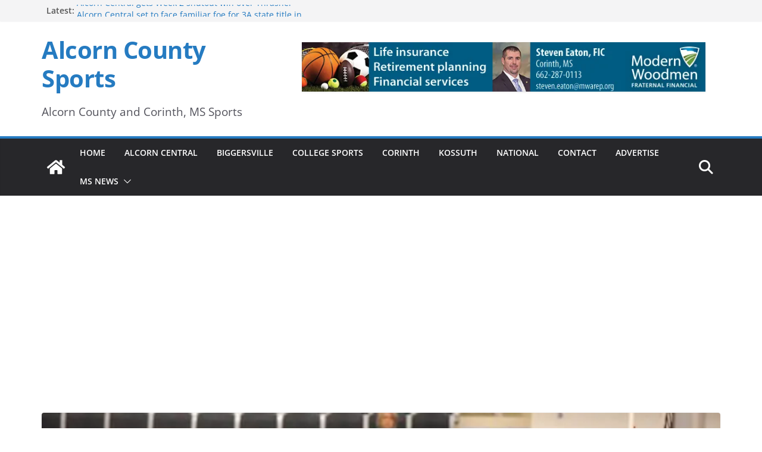

--- FILE ---
content_type: text/html; charset=utf-8
request_url: https://www.google.com/recaptcha/api2/anchor?ar=1&k=6Lf5XCUqAAAAAH4rnShyl0O9a44JTMNk1VZaZ9tt&co=aHR0cHM6Ly9hbGNvcm5zcG9ydHNtcy5jb206NDQz&hl=en&v=PoyoqOPhxBO7pBk68S4YbpHZ&size=normal&anchor-ms=20000&execute-ms=30000&cb=bx0ihjq8ktm1
body_size: 49396
content:
<!DOCTYPE HTML><html dir="ltr" lang="en"><head><meta http-equiv="Content-Type" content="text/html; charset=UTF-8">
<meta http-equiv="X-UA-Compatible" content="IE=edge">
<title>reCAPTCHA</title>
<style type="text/css">
/* cyrillic-ext */
@font-face {
  font-family: 'Roboto';
  font-style: normal;
  font-weight: 400;
  font-stretch: 100%;
  src: url(//fonts.gstatic.com/s/roboto/v48/KFO7CnqEu92Fr1ME7kSn66aGLdTylUAMa3GUBHMdazTgWw.woff2) format('woff2');
  unicode-range: U+0460-052F, U+1C80-1C8A, U+20B4, U+2DE0-2DFF, U+A640-A69F, U+FE2E-FE2F;
}
/* cyrillic */
@font-face {
  font-family: 'Roboto';
  font-style: normal;
  font-weight: 400;
  font-stretch: 100%;
  src: url(//fonts.gstatic.com/s/roboto/v48/KFO7CnqEu92Fr1ME7kSn66aGLdTylUAMa3iUBHMdazTgWw.woff2) format('woff2');
  unicode-range: U+0301, U+0400-045F, U+0490-0491, U+04B0-04B1, U+2116;
}
/* greek-ext */
@font-face {
  font-family: 'Roboto';
  font-style: normal;
  font-weight: 400;
  font-stretch: 100%;
  src: url(//fonts.gstatic.com/s/roboto/v48/KFO7CnqEu92Fr1ME7kSn66aGLdTylUAMa3CUBHMdazTgWw.woff2) format('woff2');
  unicode-range: U+1F00-1FFF;
}
/* greek */
@font-face {
  font-family: 'Roboto';
  font-style: normal;
  font-weight: 400;
  font-stretch: 100%;
  src: url(//fonts.gstatic.com/s/roboto/v48/KFO7CnqEu92Fr1ME7kSn66aGLdTylUAMa3-UBHMdazTgWw.woff2) format('woff2');
  unicode-range: U+0370-0377, U+037A-037F, U+0384-038A, U+038C, U+038E-03A1, U+03A3-03FF;
}
/* math */
@font-face {
  font-family: 'Roboto';
  font-style: normal;
  font-weight: 400;
  font-stretch: 100%;
  src: url(//fonts.gstatic.com/s/roboto/v48/KFO7CnqEu92Fr1ME7kSn66aGLdTylUAMawCUBHMdazTgWw.woff2) format('woff2');
  unicode-range: U+0302-0303, U+0305, U+0307-0308, U+0310, U+0312, U+0315, U+031A, U+0326-0327, U+032C, U+032F-0330, U+0332-0333, U+0338, U+033A, U+0346, U+034D, U+0391-03A1, U+03A3-03A9, U+03B1-03C9, U+03D1, U+03D5-03D6, U+03F0-03F1, U+03F4-03F5, U+2016-2017, U+2034-2038, U+203C, U+2040, U+2043, U+2047, U+2050, U+2057, U+205F, U+2070-2071, U+2074-208E, U+2090-209C, U+20D0-20DC, U+20E1, U+20E5-20EF, U+2100-2112, U+2114-2115, U+2117-2121, U+2123-214F, U+2190, U+2192, U+2194-21AE, U+21B0-21E5, U+21F1-21F2, U+21F4-2211, U+2213-2214, U+2216-22FF, U+2308-230B, U+2310, U+2319, U+231C-2321, U+2336-237A, U+237C, U+2395, U+239B-23B7, U+23D0, U+23DC-23E1, U+2474-2475, U+25AF, U+25B3, U+25B7, U+25BD, U+25C1, U+25CA, U+25CC, U+25FB, U+266D-266F, U+27C0-27FF, U+2900-2AFF, U+2B0E-2B11, U+2B30-2B4C, U+2BFE, U+3030, U+FF5B, U+FF5D, U+1D400-1D7FF, U+1EE00-1EEFF;
}
/* symbols */
@font-face {
  font-family: 'Roboto';
  font-style: normal;
  font-weight: 400;
  font-stretch: 100%;
  src: url(//fonts.gstatic.com/s/roboto/v48/KFO7CnqEu92Fr1ME7kSn66aGLdTylUAMaxKUBHMdazTgWw.woff2) format('woff2');
  unicode-range: U+0001-000C, U+000E-001F, U+007F-009F, U+20DD-20E0, U+20E2-20E4, U+2150-218F, U+2190, U+2192, U+2194-2199, U+21AF, U+21E6-21F0, U+21F3, U+2218-2219, U+2299, U+22C4-22C6, U+2300-243F, U+2440-244A, U+2460-24FF, U+25A0-27BF, U+2800-28FF, U+2921-2922, U+2981, U+29BF, U+29EB, U+2B00-2BFF, U+4DC0-4DFF, U+FFF9-FFFB, U+10140-1018E, U+10190-1019C, U+101A0, U+101D0-101FD, U+102E0-102FB, U+10E60-10E7E, U+1D2C0-1D2D3, U+1D2E0-1D37F, U+1F000-1F0FF, U+1F100-1F1AD, U+1F1E6-1F1FF, U+1F30D-1F30F, U+1F315, U+1F31C, U+1F31E, U+1F320-1F32C, U+1F336, U+1F378, U+1F37D, U+1F382, U+1F393-1F39F, U+1F3A7-1F3A8, U+1F3AC-1F3AF, U+1F3C2, U+1F3C4-1F3C6, U+1F3CA-1F3CE, U+1F3D4-1F3E0, U+1F3ED, U+1F3F1-1F3F3, U+1F3F5-1F3F7, U+1F408, U+1F415, U+1F41F, U+1F426, U+1F43F, U+1F441-1F442, U+1F444, U+1F446-1F449, U+1F44C-1F44E, U+1F453, U+1F46A, U+1F47D, U+1F4A3, U+1F4B0, U+1F4B3, U+1F4B9, U+1F4BB, U+1F4BF, U+1F4C8-1F4CB, U+1F4D6, U+1F4DA, U+1F4DF, U+1F4E3-1F4E6, U+1F4EA-1F4ED, U+1F4F7, U+1F4F9-1F4FB, U+1F4FD-1F4FE, U+1F503, U+1F507-1F50B, U+1F50D, U+1F512-1F513, U+1F53E-1F54A, U+1F54F-1F5FA, U+1F610, U+1F650-1F67F, U+1F687, U+1F68D, U+1F691, U+1F694, U+1F698, U+1F6AD, U+1F6B2, U+1F6B9-1F6BA, U+1F6BC, U+1F6C6-1F6CF, U+1F6D3-1F6D7, U+1F6E0-1F6EA, U+1F6F0-1F6F3, U+1F6F7-1F6FC, U+1F700-1F7FF, U+1F800-1F80B, U+1F810-1F847, U+1F850-1F859, U+1F860-1F887, U+1F890-1F8AD, U+1F8B0-1F8BB, U+1F8C0-1F8C1, U+1F900-1F90B, U+1F93B, U+1F946, U+1F984, U+1F996, U+1F9E9, U+1FA00-1FA6F, U+1FA70-1FA7C, U+1FA80-1FA89, U+1FA8F-1FAC6, U+1FACE-1FADC, U+1FADF-1FAE9, U+1FAF0-1FAF8, U+1FB00-1FBFF;
}
/* vietnamese */
@font-face {
  font-family: 'Roboto';
  font-style: normal;
  font-weight: 400;
  font-stretch: 100%;
  src: url(//fonts.gstatic.com/s/roboto/v48/KFO7CnqEu92Fr1ME7kSn66aGLdTylUAMa3OUBHMdazTgWw.woff2) format('woff2');
  unicode-range: U+0102-0103, U+0110-0111, U+0128-0129, U+0168-0169, U+01A0-01A1, U+01AF-01B0, U+0300-0301, U+0303-0304, U+0308-0309, U+0323, U+0329, U+1EA0-1EF9, U+20AB;
}
/* latin-ext */
@font-face {
  font-family: 'Roboto';
  font-style: normal;
  font-weight: 400;
  font-stretch: 100%;
  src: url(//fonts.gstatic.com/s/roboto/v48/KFO7CnqEu92Fr1ME7kSn66aGLdTylUAMa3KUBHMdazTgWw.woff2) format('woff2');
  unicode-range: U+0100-02BA, U+02BD-02C5, U+02C7-02CC, U+02CE-02D7, U+02DD-02FF, U+0304, U+0308, U+0329, U+1D00-1DBF, U+1E00-1E9F, U+1EF2-1EFF, U+2020, U+20A0-20AB, U+20AD-20C0, U+2113, U+2C60-2C7F, U+A720-A7FF;
}
/* latin */
@font-face {
  font-family: 'Roboto';
  font-style: normal;
  font-weight: 400;
  font-stretch: 100%;
  src: url(//fonts.gstatic.com/s/roboto/v48/KFO7CnqEu92Fr1ME7kSn66aGLdTylUAMa3yUBHMdazQ.woff2) format('woff2');
  unicode-range: U+0000-00FF, U+0131, U+0152-0153, U+02BB-02BC, U+02C6, U+02DA, U+02DC, U+0304, U+0308, U+0329, U+2000-206F, U+20AC, U+2122, U+2191, U+2193, U+2212, U+2215, U+FEFF, U+FFFD;
}
/* cyrillic-ext */
@font-face {
  font-family: 'Roboto';
  font-style: normal;
  font-weight: 500;
  font-stretch: 100%;
  src: url(//fonts.gstatic.com/s/roboto/v48/KFO7CnqEu92Fr1ME7kSn66aGLdTylUAMa3GUBHMdazTgWw.woff2) format('woff2');
  unicode-range: U+0460-052F, U+1C80-1C8A, U+20B4, U+2DE0-2DFF, U+A640-A69F, U+FE2E-FE2F;
}
/* cyrillic */
@font-face {
  font-family: 'Roboto';
  font-style: normal;
  font-weight: 500;
  font-stretch: 100%;
  src: url(//fonts.gstatic.com/s/roboto/v48/KFO7CnqEu92Fr1ME7kSn66aGLdTylUAMa3iUBHMdazTgWw.woff2) format('woff2');
  unicode-range: U+0301, U+0400-045F, U+0490-0491, U+04B0-04B1, U+2116;
}
/* greek-ext */
@font-face {
  font-family: 'Roboto';
  font-style: normal;
  font-weight: 500;
  font-stretch: 100%;
  src: url(//fonts.gstatic.com/s/roboto/v48/KFO7CnqEu92Fr1ME7kSn66aGLdTylUAMa3CUBHMdazTgWw.woff2) format('woff2');
  unicode-range: U+1F00-1FFF;
}
/* greek */
@font-face {
  font-family: 'Roboto';
  font-style: normal;
  font-weight: 500;
  font-stretch: 100%;
  src: url(//fonts.gstatic.com/s/roboto/v48/KFO7CnqEu92Fr1ME7kSn66aGLdTylUAMa3-UBHMdazTgWw.woff2) format('woff2');
  unicode-range: U+0370-0377, U+037A-037F, U+0384-038A, U+038C, U+038E-03A1, U+03A3-03FF;
}
/* math */
@font-face {
  font-family: 'Roboto';
  font-style: normal;
  font-weight: 500;
  font-stretch: 100%;
  src: url(//fonts.gstatic.com/s/roboto/v48/KFO7CnqEu92Fr1ME7kSn66aGLdTylUAMawCUBHMdazTgWw.woff2) format('woff2');
  unicode-range: U+0302-0303, U+0305, U+0307-0308, U+0310, U+0312, U+0315, U+031A, U+0326-0327, U+032C, U+032F-0330, U+0332-0333, U+0338, U+033A, U+0346, U+034D, U+0391-03A1, U+03A3-03A9, U+03B1-03C9, U+03D1, U+03D5-03D6, U+03F0-03F1, U+03F4-03F5, U+2016-2017, U+2034-2038, U+203C, U+2040, U+2043, U+2047, U+2050, U+2057, U+205F, U+2070-2071, U+2074-208E, U+2090-209C, U+20D0-20DC, U+20E1, U+20E5-20EF, U+2100-2112, U+2114-2115, U+2117-2121, U+2123-214F, U+2190, U+2192, U+2194-21AE, U+21B0-21E5, U+21F1-21F2, U+21F4-2211, U+2213-2214, U+2216-22FF, U+2308-230B, U+2310, U+2319, U+231C-2321, U+2336-237A, U+237C, U+2395, U+239B-23B7, U+23D0, U+23DC-23E1, U+2474-2475, U+25AF, U+25B3, U+25B7, U+25BD, U+25C1, U+25CA, U+25CC, U+25FB, U+266D-266F, U+27C0-27FF, U+2900-2AFF, U+2B0E-2B11, U+2B30-2B4C, U+2BFE, U+3030, U+FF5B, U+FF5D, U+1D400-1D7FF, U+1EE00-1EEFF;
}
/* symbols */
@font-face {
  font-family: 'Roboto';
  font-style: normal;
  font-weight: 500;
  font-stretch: 100%;
  src: url(//fonts.gstatic.com/s/roboto/v48/KFO7CnqEu92Fr1ME7kSn66aGLdTylUAMaxKUBHMdazTgWw.woff2) format('woff2');
  unicode-range: U+0001-000C, U+000E-001F, U+007F-009F, U+20DD-20E0, U+20E2-20E4, U+2150-218F, U+2190, U+2192, U+2194-2199, U+21AF, U+21E6-21F0, U+21F3, U+2218-2219, U+2299, U+22C4-22C6, U+2300-243F, U+2440-244A, U+2460-24FF, U+25A0-27BF, U+2800-28FF, U+2921-2922, U+2981, U+29BF, U+29EB, U+2B00-2BFF, U+4DC0-4DFF, U+FFF9-FFFB, U+10140-1018E, U+10190-1019C, U+101A0, U+101D0-101FD, U+102E0-102FB, U+10E60-10E7E, U+1D2C0-1D2D3, U+1D2E0-1D37F, U+1F000-1F0FF, U+1F100-1F1AD, U+1F1E6-1F1FF, U+1F30D-1F30F, U+1F315, U+1F31C, U+1F31E, U+1F320-1F32C, U+1F336, U+1F378, U+1F37D, U+1F382, U+1F393-1F39F, U+1F3A7-1F3A8, U+1F3AC-1F3AF, U+1F3C2, U+1F3C4-1F3C6, U+1F3CA-1F3CE, U+1F3D4-1F3E0, U+1F3ED, U+1F3F1-1F3F3, U+1F3F5-1F3F7, U+1F408, U+1F415, U+1F41F, U+1F426, U+1F43F, U+1F441-1F442, U+1F444, U+1F446-1F449, U+1F44C-1F44E, U+1F453, U+1F46A, U+1F47D, U+1F4A3, U+1F4B0, U+1F4B3, U+1F4B9, U+1F4BB, U+1F4BF, U+1F4C8-1F4CB, U+1F4D6, U+1F4DA, U+1F4DF, U+1F4E3-1F4E6, U+1F4EA-1F4ED, U+1F4F7, U+1F4F9-1F4FB, U+1F4FD-1F4FE, U+1F503, U+1F507-1F50B, U+1F50D, U+1F512-1F513, U+1F53E-1F54A, U+1F54F-1F5FA, U+1F610, U+1F650-1F67F, U+1F687, U+1F68D, U+1F691, U+1F694, U+1F698, U+1F6AD, U+1F6B2, U+1F6B9-1F6BA, U+1F6BC, U+1F6C6-1F6CF, U+1F6D3-1F6D7, U+1F6E0-1F6EA, U+1F6F0-1F6F3, U+1F6F7-1F6FC, U+1F700-1F7FF, U+1F800-1F80B, U+1F810-1F847, U+1F850-1F859, U+1F860-1F887, U+1F890-1F8AD, U+1F8B0-1F8BB, U+1F8C0-1F8C1, U+1F900-1F90B, U+1F93B, U+1F946, U+1F984, U+1F996, U+1F9E9, U+1FA00-1FA6F, U+1FA70-1FA7C, U+1FA80-1FA89, U+1FA8F-1FAC6, U+1FACE-1FADC, U+1FADF-1FAE9, U+1FAF0-1FAF8, U+1FB00-1FBFF;
}
/* vietnamese */
@font-face {
  font-family: 'Roboto';
  font-style: normal;
  font-weight: 500;
  font-stretch: 100%;
  src: url(//fonts.gstatic.com/s/roboto/v48/KFO7CnqEu92Fr1ME7kSn66aGLdTylUAMa3OUBHMdazTgWw.woff2) format('woff2');
  unicode-range: U+0102-0103, U+0110-0111, U+0128-0129, U+0168-0169, U+01A0-01A1, U+01AF-01B0, U+0300-0301, U+0303-0304, U+0308-0309, U+0323, U+0329, U+1EA0-1EF9, U+20AB;
}
/* latin-ext */
@font-face {
  font-family: 'Roboto';
  font-style: normal;
  font-weight: 500;
  font-stretch: 100%;
  src: url(//fonts.gstatic.com/s/roboto/v48/KFO7CnqEu92Fr1ME7kSn66aGLdTylUAMa3KUBHMdazTgWw.woff2) format('woff2');
  unicode-range: U+0100-02BA, U+02BD-02C5, U+02C7-02CC, U+02CE-02D7, U+02DD-02FF, U+0304, U+0308, U+0329, U+1D00-1DBF, U+1E00-1E9F, U+1EF2-1EFF, U+2020, U+20A0-20AB, U+20AD-20C0, U+2113, U+2C60-2C7F, U+A720-A7FF;
}
/* latin */
@font-face {
  font-family: 'Roboto';
  font-style: normal;
  font-weight: 500;
  font-stretch: 100%;
  src: url(//fonts.gstatic.com/s/roboto/v48/KFO7CnqEu92Fr1ME7kSn66aGLdTylUAMa3yUBHMdazQ.woff2) format('woff2');
  unicode-range: U+0000-00FF, U+0131, U+0152-0153, U+02BB-02BC, U+02C6, U+02DA, U+02DC, U+0304, U+0308, U+0329, U+2000-206F, U+20AC, U+2122, U+2191, U+2193, U+2212, U+2215, U+FEFF, U+FFFD;
}
/* cyrillic-ext */
@font-face {
  font-family: 'Roboto';
  font-style: normal;
  font-weight: 900;
  font-stretch: 100%;
  src: url(//fonts.gstatic.com/s/roboto/v48/KFO7CnqEu92Fr1ME7kSn66aGLdTylUAMa3GUBHMdazTgWw.woff2) format('woff2');
  unicode-range: U+0460-052F, U+1C80-1C8A, U+20B4, U+2DE0-2DFF, U+A640-A69F, U+FE2E-FE2F;
}
/* cyrillic */
@font-face {
  font-family: 'Roboto';
  font-style: normal;
  font-weight: 900;
  font-stretch: 100%;
  src: url(//fonts.gstatic.com/s/roboto/v48/KFO7CnqEu92Fr1ME7kSn66aGLdTylUAMa3iUBHMdazTgWw.woff2) format('woff2');
  unicode-range: U+0301, U+0400-045F, U+0490-0491, U+04B0-04B1, U+2116;
}
/* greek-ext */
@font-face {
  font-family: 'Roboto';
  font-style: normal;
  font-weight: 900;
  font-stretch: 100%;
  src: url(//fonts.gstatic.com/s/roboto/v48/KFO7CnqEu92Fr1ME7kSn66aGLdTylUAMa3CUBHMdazTgWw.woff2) format('woff2');
  unicode-range: U+1F00-1FFF;
}
/* greek */
@font-face {
  font-family: 'Roboto';
  font-style: normal;
  font-weight: 900;
  font-stretch: 100%;
  src: url(//fonts.gstatic.com/s/roboto/v48/KFO7CnqEu92Fr1ME7kSn66aGLdTylUAMa3-UBHMdazTgWw.woff2) format('woff2');
  unicode-range: U+0370-0377, U+037A-037F, U+0384-038A, U+038C, U+038E-03A1, U+03A3-03FF;
}
/* math */
@font-face {
  font-family: 'Roboto';
  font-style: normal;
  font-weight: 900;
  font-stretch: 100%;
  src: url(//fonts.gstatic.com/s/roboto/v48/KFO7CnqEu92Fr1ME7kSn66aGLdTylUAMawCUBHMdazTgWw.woff2) format('woff2');
  unicode-range: U+0302-0303, U+0305, U+0307-0308, U+0310, U+0312, U+0315, U+031A, U+0326-0327, U+032C, U+032F-0330, U+0332-0333, U+0338, U+033A, U+0346, U+034D, U+0391-03A1, U+03A3-03A9, U+03B1-03C9, U+03D1, U+03D5-03D6, U+03F0-03F1, U+03F4-03F5, U+2016-2017, U+2034-2038, U+203C, U+2040, U+2043, U+2047, U+2050, U+2057, U+205F, U+2070-2071, U+2074-208E, U+2090-209C, U+20D0-20DC, U+20E1, U+20E5-20EF, U+2100-2112, U+2114-2115, U+2117-2121, U+2123-214F, U+2190, U+2192, U+2194-21AE, U+21B0-21E5, U+21F1-21F2, U+21F4-2211, U+2213-2214, U+2216-22FF, U+2308-230B, U+2310, U+2319, U+231C-2321, U+2336-237A, U+237C, U+2395, U+239B-23B7, U+23D0, U+23DC-23E1, U+2474-2475, U+25AF, U+25B3, U+25B7, U+25BD, U+25C1, U+25CA, U+25CC, U+25FB, U+266D-266F, U+27C0-27FF, U+2900-2AFF, U+2B0E-2B11, U+2B30-2B4C, U+2BFE, U+3030, U+FF5B, U+FF5D, U+1D400-1D7FF, U+1EE00-1EEFF;
}
/* symbols */
@font-face {
  font-family: 'Roboto';
  font-style: normal;
  font-weight: 900;
  font-stretch: 100%;
  src: url(//fonts.gstatic.com/s/roboto/v48/KFO7CnqEu92Fr1ME7kSn66aGLdTylUAMaxKUBHMdazTgWw.woff2) format('woff2');
  unicode-range: U+0001-000C, U+000E-001F, U+007F-009F, U+20DD-20E0, U+20E2-20E4, U+2150-218F, U+2190, U+2192, U+2194-2199, U+21AF, U+21E6-21F0, U+21F3, U+2218-2219, U+2299, U+22C4-22C6, U+2300-243F, U+2440-244A, U+2460-24FF, U+25A0-27BF, U+2800-28FF, U+2921-2922, U+2981, U+29BF, U+29EB, U+2B00-2BFF, U+4DC0-4DFF, U+FFF9-FFFB, U+10140-1018E, U+10190-1019C, U+101A0, U+101D0-101FD, U+102E0-102FB, U+10E60-10E7E, U+1D2C0-1D2D3, U+1D2E0-1D37F, U+1F000-1F0FF, U+1F100-1F1AD, U+1F1E6-1F1FF, U+1F30D-1F30F, U+1F315, U+1F31C, U+1F31E, U+1F320-1F32C, U+1F336, U+1F378, U+1F37D, U+1F382, U+1F393-1F39F, U+1F3A7-1F3A8, U+1F3AC-1F3AF, U+1F3C2, U+1F3C4-1F3C6, U+1F3CA-1F3CE, U+1F3D4-1F3E0, U+1F3ED, U+1F3F1-1F3F3, U+1F3F5-1F3F7, U+1F408, U+1F415, U+1F41F, U+1F426, U+1F43F, U+1F441-1F442, U+1F444, U+1F446-1F449, U+1F44C-1F44E, U+1F453, U+1F46A, U+1F47D, U+1F4A3, U+1F4B0, U+1F4B3, U+1F4B9, U+1F4BB, U+1F4BF, U+1F4C8-1F4CB, U+1F4D6, U+1F4DA, U+1F4DF, U+1F4E3-1F4E6, U+1F4EA-1F4ED, U+1F4F7, U+1F4F9-1F4FB, U+1F4FD-1F4FE, U+1F503, U+1F507-1F50B, U+1F50D, U+1F512-1F513, U+1F53E-1F54A, U+1F54F-1F5FA, U+1F610, U+1F650-1F67F, U+1F687, U+1F68D, U+1F691, U+1F694, U+1F698, U+1F6AD, U+1F6B2, U+1F6B9-1F6BA, U+1F6BC, U+1F6C6-1F6CF, U+1F6D3-1F6D7, U+1F6E0-1F6EA, U+1F6F0-1F6F3, U+1F6F7-1F6FC, U+1F700-1F7FF, U+1F800-1F80B, U+1F810-1F847, U+1F850-1F859, U+1F860-1F887, U+1F890-1F8AD, U+1F8B0-1F8BB, U+1F8C0-1F8C1, U+1F900-1F90B, U+1F93B, U+1F946, U+1F984, U+1F996, U+1F9E9, U+1FA00-1FA6F, U+1FA70-1FA7C, U+1FA80-1FA89, U+1FA8F-1FAC6, U+1FACE-1FADC, U+1FADF-1FAE9, U+1FAF0-1FAF8, U+1FB00-1FBFF;
}
/* vietnamese */
@font-face {
  font-family: 'Roboto';
  font-style: normal;
  font-weight: 900;
  font-stretch: 100%;
  src: url(//fonts.gstatic.com/s/roboto/v48/KFO7CnqEu92Fr1ME7kSn66aGLdTylUAMa3OUBHMdazTgWw.woff2) format('woff2');
  unicode-range: U+0102-0103, U+0110-0111, U+0128-0129, U+0168-0169, U+01A0-01A1, U+01AF-01B0, U+0300-0301, U+0303-0304, U+0308-0309, U+0323, U+0329, U+1EA0-1EF9, U+20AB;
}
/* latin-ext */
@font-face {
  font-family: 'Roboto';
  font-style: normal;
  font-weight: 900;
  font-stretch: 100%;
  src: url(//fonts.gstatic.com/s/roboto/v48/KFO7CnqEu92Fr1ME7kSn66aGLdTylUAMa3KUBHMdazTgWw.woff2) format('woff2');
  unicode-range: U+0100-02BA, U+02BD-02C5, U+02C7-02CC, U+02CE-02D7, U+02DD-02FF, U+0304, U+0308, U+0329, U+1D00-1DBF, U+1E00-1E9F, U+1EF2-1EFF, U+2020, U+20A0-20AB, U+20AD-20C0, U+2113, U+2C60-2C7F, U+A720-A7FF;
}
/* latin */
@font-face {
  font-family: 'Roboto';
  font-style: normal;
  font-weight: 900;
  font-stretch: 100%;
  src: url(//fonts.gstatic.com/s/roboto/v48/KFO7CnqEu92Fr1ME7kSn66aGLdTylUAMa3yUBHMdazQ.woff2) format('woff2');
  unicode-range: U+0000-00FF, U+0131, U+0152-0153, U+02BB-02BC, U+02C6, U+02DA, U+02DC, U+0304, U+0308, U+0329, U+2000-206F, U+20AC, U+2122, U+2191, U+2193, U+2212, U+2215, U+FEFF, U+FFFD;
}

</style>
<link rel="stylesheet" type="text/css" href="https://www.gstatic.com/recaptcha/releases/PoyoqOPhxBO7pBk68S4YbpHZ/styles__ltr.css">
<script nonce="y9Re_x30MQJzRWYgjOdA2g" type="text/javascript">window['__recaptcha_api'] = 'https://www.google.com/recaptcha/api2/';</script>
<script type="text/javascript" src="https://www.gstatic.com/recaptcha/releases/PoyoqOPhxBO7pBk68S4YbpHZ/recaptcha__en.js" nonce="y9Re_x30MQJzRWYgjOdA2g">
      
    </script></head>
<body><div id="rc-anchor-alert" class="rc-anchor-alert"></div>
<input type="hidden" id="recaptcha-token" value="[base64]">
<script type="text/javascript" nonce="y9Re_x30MQJzRWYgjOdA2g">
      recaptcha.anchor.Main.init("[\x22ainput\x22,[\x22bgdata\x22,\x22\x22,\[base64]/[base64]/[base64]/[base64]/cjw8ejpyPj4+eil9Y2F0Y2gobCl7dGhyb3cgbDt9fSxIPWZ1bmN0aW9uKHcsdCx6KXtpZih3PT0xOTR8fHc9PTIwOCl0LnZbd10/dC52W3ddLmNvbmNhdCh6KTp0LnZbd109b2Yoeix0KTtlbHNle2lmKHQuYkImJnchPTMxNylyZXR1cm47dz09NjZ8fHc9PTEyMnx8dz09NDcwfHx3PT00NHx8dz09NDE2fHx3PT0zOTd8fHc9PTQyMXx8dz09Njh8fHc9PTcwfHx3PT0xODQ/[base64]/[base64]/[base64]/bmV3IGRbVl0oSlswXSk6cD09Mj9uZXcgZFtWXShKWzBdLEpbMV0pOnA9PTM/bmV3IGRbVl0oSlswXSxKWzFdLEpbMl0pOnA9PTQ/[base64]/[base64]/[base64]/[base64]\x22,\[base64]\\u003d\x22,\x22RWdxw7vCjWYpw4LCj0bDkcKQwp0/HMKEwp1sX8OiDD3Dsz1zwrFQw7UewoXCkjrDqMKzOFvDtB7DmQ7DvhPCnE5hwqwlUVvCoXzCqGslNsKCw4vDnMKfAw/DjlRww7HDrcO5wqN8GWzDuMKPbsKQLMOJwpd7EBjCncKzYC/DjsK1C2ZBUsO9w5bClAvCm8Kuw6nChCnCgjAew5nDpcKUUsKUw7fCtMK+w7nCtG/DkwInL8OCGVzCpH7DmWIHGMKXEwsdw7tpPitbAcOLwpXCtcK3f8Kqw5vDh3AEwqQZwojClhnDl8O+wppiwrTDtQzDgybDvFl8ccOgP0rCnA7Djz/CjMOkw7ghw57Cj8OWOh/DviVMw5xoS8KVIGLDuz0ZRXTDm8Kid0xQwp1Cw4tzwqIfwpVkT8KoFMOMw7MNwpQqK8KVbMOVwpE/w6HDt29lwpxdwrfDicKkw7DCoBF7w4DCmMOzPcKSw4PCp8OJw6YYSik9McO/UsOvEScTwoQlN8O0wqHDuxEqCTLCmcK4wqBcNMKkclfDu8KKHGBkwqx7w7zDpFTChndeFhrCsMKKNcKKwqU8dARGIR4uRcKqw7lbMMObLcKJYAZaw77Ds8K/wrYIOV7Crh/[base64]/[base64]/DrcOhQh/CqU/Di8Opw5PCgmbCocKfwpJFwqVlwpshwot0ScOBU0XCiMOta2xXNMK1w5Zif1MCw6swwqLDjX9de8O2wrw7w5dJN8ORVcK1wpPDgsK0WVXCpyzCkHTDhcOoE8KAwoETHQ7CshTCk8OFwobCpsKpw5zCrn7CjcOmwp3Dg8OywpLCq8OoOcKjYEAVJiPCpcOQw7/DrRJpYAxSPsOoPRQDwrHDhzLDosOcwpjDp8Odw4bDvhPDrjsQw7XChyLDl0srw7rCjMKKXMKXw4LDmcOWw7sOwoVCw4HCi0krw6NCw4d0e8KRwrLDksOyKMK+wqHCtwnCscKEwoXCmMK/fHTCs8ONw70aw4ZIw44Nw4YTw4PDhUnCl8K0w5LDn8Ktw6LDtcOdw6VjwqfDlC3Dp3AGwp3Dkz/CnMOGOztfWirDvkPCqlQcGXlmw6jChsKDwofDnsKZIMO+EiQkw5RDw4JAw47DtsOfw7Z7LMOQUn06M8OQw4IWw5QKSD1aw4kGWMOxw5Ytwq/CuMO1w4cdwqrDqsOLQMOKBMKYS8Kaw6PDi8OLwroXSjovXmA7T8K/w67DtcKSwrrCkMOvwopOwpIvG0cvVgTCtAl3w7kcH8K8wr3DmQDDj8K2dTPCqsOwwpLCucKEAcOhwrvDk8OTw5jClHXCo14bwrrClsOzwpUZw6krw7TCk8OiwqcMZcKQBMOAWcKSw6DDj0YuWmsQw6/ChxsXwp/[base64]/ChcOaw6jChcOLSBzDgwDCoQhjwq0pw4JkDVMTwpjDk8K1EEcnV8OPw5JdDiYewpRdNSbCtVRLRcOdwq5rwrRtEcOUQMOiezULw7rCpVd/OwEnUsOQw6cAb8Kww5bCv295wqLCjcOqw4hNw5F6worCisKmwp3CrcOHEjLDlsKUwox0w6NZwq1fwqwsfsK0VsOsw5BLw5wcOCDCtmHCr8KSEsO/cAonwrYOecKsUQDClAsDX8OHFsKrU8KEO8O3w5nDlsKbw6nCisK9JcOTdcOTw47CqUI6w6zDnC/DosKITk/DnF86KcOieMOewovCjQ4NYcKOdcObwoFUc8O+Ui0bXifCrDcKwpzDpcO4w7Q/[base64]/w4rChy8DXMKMWMKTw7dHWcKSwp/DrcOhE8ONaMKhwojCrXcDw7F6w4LDtcKqAMOUO2PCqsOwwpdiw5PDlMOSw47DkkA2w4vDtsOFw4oEwojClnx7wqZILcO1wrTDg8OKMTTDq8OOwqZCfcOdUMORwrnDn0TDqigUwo/DuEVWw5hRLsKuwro0G8KUaMOtPmVFw6xTY8OreMK4M8KmXcKXVMKcTDVhwrUdwqLDksOOwoPCk8OiLsOgd8KOZcK0wpjDoywcHcOPPMKqKMKEwqcww43DhkjCrhZawrBSYV3DknBodmzDqcKaw7APwqQaLMOOT8KRw6HChcK/Cx3Cu8OdesOVXgEnJsOiQRlWL8Odw7kJw7bDpBrDtQzDlzlBC2kQW8KHwrjDvcKaSXnDgsKAFMO1N8OTwo7DtxcvbwB4wrPCn8OEwpVCw5zCiBDCijDDnVM6wp/CtW3DuxjCn2EmwpAVOVVwwqzDohvCsMOxw6TClAXDpMOqMsOAMsK6w70CXEcjwrxywpIeRw/CvlXCiFHClB/CtSzCvMKfJMOGw5kGwqHDkFzDpcKjwq83wqHDrMORKF5oC8OLF8KkwpsfwowJw4Q0EWPDkQHDusOnciLDuMOSTUV0w7tFLMKdwr4uw6hJUWY2wpvDvT7DvxHDvcO6WMO9OWbDvBFcRcKMw4jDoMOuwr/DnDRyegfDpGrDjMOtw5HDiyPCojPClsKEGDjDtFzCiV/DkyfDr0HDosObwpQzQMKEV07CnnAqAhzCo8Ksw6MFwpALT8OxwqlewrbCs8OWw6IywrPDlsKsw57Cr2rDsw8rwrzDpiXCsB0yD0dSUX4Dw41GaMOSwoRdw55DwrXDqTLDiX98AjVFw7TCjMOJKQomwoTDosKyw4zCucOcfzLCsMKbQmbCiA/DtmTDmcOLw7PDqg13woE+VwhJGcKdAmjDjFsVZmrDg8Kawo7DvcKkd2PDosKEw5E3fcOGw4jCv8K+wrrDtcK3bcKhwoxUw4ZJwojCk8Kowr3Cu8KQwqzDjcORwobCnEBQEB3ClcOlScKnPlVHwqZ8wrPCsMKJw5/CjRTCtsKbwqvDtS5gAH0HCHjCn0HCncKFwpxfw5c6FcKPw5bCn8Oww65/w5lxw4VHwrVqw7I7EsOEXMO4PsKPYsOBw6lxSMKVWMO3woTCknHCrMOQJUjCg8OWw7hMwoNYf0cMUjbDtn5MwoDCl8OhelgnwpbCpC/DvAQudMKVcWpZQWIyG8KpdUlDIsOxasOaClLDkcKOSzvCicOqwrFyek/Do8KHwrbDkRLCt2PDuVYOw7jCpMKsJ8OEW8KRdE3DtcOxVsOHwrvCrxPCpjBPwoHCscKXw43ChGzDnFjDvcOfDMKEBE1BLsOPw4rDm8K8wqo9w5zDvcOaR8OHw65Cwqk0WnjDg8KLw6wfXnBdwoBmakTCmyfDuVrCllMJw7ETdMKSwr/DnjJMwq1IDHvDswrCgMKgAW1Fw7tJbMKHwp9wfMKww5cMNXjCk2nCvz5TwrXDvMKmw5ITw4p9NB3CqMOdw4fCryg1wo/CsnvDkcOzA0hcw4dGFcOOw7ZoK8ONbsKYbsKhwq3Cm8O9wrANG8KRw7QkESbClCQuPXTDsSRmZcKPBcOnOCs9w41Xwo3CsMOERMO3wo3CjcOKXcOcL8OdXcO/[base64]/[base64]/[base64]/SkfCkEvCkcOeVcODeSPDlwAid8KaRMKiw6rClElte8OswpzClsKkw7fCjihXw7plMsOYw4hFNmnDpgpUGGtnw58Nwos+VsOXNSFHbcK0LXfDj00Yd8OZw7ozwqbCssOHWMKNw6/Dh8KPwpEQMw7ClsOGwoDCpTjCvFhCwq8dw7Bww5TCl27DrsODFsKsw4o9KsK2L8KKwollX8Oyw69aw6zDsMKHw6jDtQDCqkV8VsOdw6c0DzvCvsKyAMKccMODaTE/PnTCtMOhTyMsYMOPacOAw5lSCn3Dr30ACiB5wopew6BifcKSV8Ozw57CsA/Ch2Z3cjDDhB/DrMO8LcO3ZVgzw6s6cx3DgVMkwqUBw7rCrcKcJUjCsm/[base64]/ChzcmwqgKPRDCsjI5w6UmHTzDmMKPwqrDjcK+wrzChQVSw7nDosOWGsOKw7lmw4YJCsK8w5BKGsKnwrTDpljCmMKpw5DCnTwNPsKNwqR4PivDvMKQAl/Cm8O7NXNKXALDoHjCqVFCw4AgccKvXcOrw6DCi8OoLw/DvcOKwqfDicOhw5FKw58GMMK7wpDDg8OAw6fDllfCocKAJBtVFXPDn8K9wqciBRgzwqnDo3UsR8K3w54pQMKkchPCvjbCgX3DklRIMDHDucOIwrlNIsKhETPCpcKMSXJLwovDt8KHwqHCnnrDi3Jyw6QZcMKhEMOOUjU+w57CrB/DqMOZLSbDjl1Rw6/DksK/wokUCsOdc3zCh8OvGl7CsGU3QcK/IsOAworDp8OCPcKwEsKUUCdewrHDicKfwoHDhMOdEj7DvcKlw5lUAMOIw77DoMK8wodmLhPDkcKcU0piX1DChcOSw4vCrcKyRxYNd8OLRMKVwpwBwqBBf2bDpsOAwrsTw4zCjmfDr2jDksKOU8OuXBw4JcOvwoB9w6/DvzHDlcOJYcOTQiTDl8KiY8Kfwo4nXGwXDV80GMONelnCt8OIasOUw7vDtcOzN8O7w7Z8wpDCg8KJw5MiwowoOMO9ByJgw6dZQ8OpwrcTwoINw6jCm8KCwpDCsDPCmsKlF8KfMXlZK0NzYcOUScO6w41Cw4/DvcKRwo/Cu8KKwonCgHtKRBY8AQljeBt7w6fCjsKeU8OQWyHDpEjDicObwqnDmxjDuMKpwoFcJiDDrTdBwo9EIsOaw6kow6tlKXLDh8KGUcOPwqcQPz1EwpXCsMOZJlPChMO+w4/Cnl7DnMKHWyJTwqoVwpsYRsKXwrVTawLCpjpewqokAcOLJkTCkxLDty7Ck1xsOsKcDsOVf8OlLMOwa8O/w61QLGVTZg/CtcOGdWrDksK1w7HDhT7CssOOw4p4eiPDrVPCuFJlw5EkZsOWesO0wrhXTnwFQMOuwph/LsKSeBvDjQ3DvAQOIxoSS8K8wq8vQcKfwrsXwrtKw7vCrVhowo5MeB7DjMOvQ8OmAh3Djx5LGxXDjGPCmcOAVsOUMxoRSnvDs8OAwo7DqnzCljkuwrzCvi/Cj8Kgw43DtcObDsOTw4bDrsK9TyosI8KRw4TDuk9cw7HDrF/Di8KFN1LDjXhSB20GwpjCs1XCs8OkwofDhFkswr8/w60qwoseLBzDlhHCncOPw7LDj8KTHcKUXjY7ZhjCncOOFzHDmwgvw57CsS1pwokoE3xIdiwDwqbClcOSfQglwpLCh1hFw5AJwpXCgcOaXxLDoMOtwr/Cp33CjhBTw7XDj8OBKMKQw4rDjsO6w5sBwoRIM8KaVsKQEMKWwp3Cl8KvwqLDtETDuG3DqsOTa8Onw5LCisKqQ8O7wrklQCXChhbDgzdEwrbCuRlFwpTDqcOsB8OTYMOvDybDkjbCpsOgEcOmwqJxw5DCmcKKwovDr0gAGsOPUV/[base64]/[base64]/[base64]/wo0SIsK5wpdzwp7CoG3DocKLS0TCjisQb8OrFF/DogQ5GUVnfMKzwrHCpsOCw514CVPCt8KAdhJTw5g1FUvDoXDCvcKfWMOlf8OvRMK6w4rClRHDrErCn8KAw7lpw4dhJsKXwrfCrEXDqBnDuhHDi2/DiW7CvEjDgQUFXVvCowgabQhzO8KtaBvDmcOVw73DgMKwwoZGw7Qaw7bCqWXCm3hrRsKiFDMoVC/ChsKgCzDDhMO9woXDvhZ3Cl3CjMKRwp1WV8KrwpwewoEAD8OASD4tEcOpw5VjHFt6wr9vdsKpwqp3wq8kCsKvYATDkMKaw64xw7zDjcOoTMKhw7cVd8KSEFLDpn7CiWXCuXNbw7cuBydTOh/Dv0YKG8Oxw5prw5jCp8O6wpvCg09fB8KKXcO9e2J7WsOLw4Brw7HCoQQNwrgrw5AYwpDCnQ4KFxkuQMKUwo/DlyfCo8KEwpzCgTPChSXDnF8cwrXCl2FAwr7DjWcAb8O9RBAuMMOoRMKOBAHDjcK8OMOzwr/CiMKyOCBNwo1wT0x3wrx1w5fCiMOAw7vDqDLCscK8w4cLfsOAZhjChMOzdyRMwp7ClgLClMKOL8KYB1RyPWbDs8OJw5jChEnCuiXDnMOdwrgcC8Onwr/CuGbCqigPwoJMD8K4w6LDp8Kpw5HCucOMbArDi8OyMBbChToCN8KKw6lxDkFpITogw5lLw7w7YX86wrbDvcO3dXvDrwQBRcOhMF3CpMKNIMOdwooHHmbCs8K7JVbCt8KKCl9ER8KCScKaHsKXwo/ChsOQw5RwTsOJD8ORw58+O1HDpsKRf0HCs2JuwqAsw4BbEHTCrWhQwroKYjzCnQTCi8KewrICw7cgHsK/[base64]/DvhTDu8KjwpbCnRjCgWAGV2ROw5LCtzPCqQBwDsOtZ8Otw4FuMsOtw6rCqMKoGMOqFE5yGRoHbMKmZMKIw6tVD0LCv8Oaw7guFQhVw4QgdzPCiCnDtS0iwo/DusKBEjXCpwsDfcOfFsO/w53DvAsYw51rw6/CigdILsOjwpPCo8KFwpPCpMKVwpB8IMKTwq4Aw6/DowVkRW09E8OIwrnDkMOSwonCssKQM1cickh9JMK2wrlrwrF/wojDvsObw5jCiFNYw6R0wr7DpMOIw4jCqMKxAwp7wq4pE14QwrfDr1xLwr1Vw4XDscK9wr5VH3owZMOKw75/w4kwEm4IQsOFwq01aWpjbSzChkTDtSo9w5XCrHrDrcODJ0ZSP8KtwpvDmXzCoD4AGkXDgMOMwpIwwpcIIMO8w7nCiMKawrLDicOtwp7ChMKfC8OxwpLCmSPCr8ONwpNQZMOsC2V3wq7CtsO8w4rCiRLDjj5Iw4HCogw5w7x1wrnCrcOsbVLDg8O/w5YJwqrCmTdeVTHCmnLDvMKUw7XCo8KiFcK6w6d1CcODw7XCvMOXRQzDq2rCs2lfwojDg1HCisO+JWpJI3zDl8KARcK8Y1rCly/[base64]/w6nDkxEGFXMaCsOMa8Kxw4rDqMOhwrEmw73DqjPDoMKywrUtw4xxw7MLZlbDrFwGwpjCt3PDq8KyUMKkwqkSwrnChsKHTcOUY8KiwoFNPmXCuR5ue8KSDcO7PMKIw6sFLmbDgMOAZ8K3woTDssOhwpFwFjF4wprDiMKZeMOHwrMDX1/[base64]/[base64]/[base64]/[base64]/CoHQ1C8KWQsKVc8Kqw4o1wq4DwqHCnMOew6PCoBcvRU7CkcKtw6MKwr8uBAnDnAbDs8O5DgfDgcK/wqLDvcKjw7jCtkkWdkI1w7Bzw6/DvcKYwo0JNsOAwqvDgAQpwrbClFjDhhbDncK5w49xwrYpPXl4wrVLI8KfwoM1WHvCrknCg2pgw693wrZ6CQ7CpUPCvsKXw487CMO4wozCksOfXR4fw79cZjEsw7YvYsKEw614woU7wp8oU8KfJcKtwrpnUz1NVHzCrzJ2BULDnsKlJ8OpEsOyD8KQJW8Hw4MGcH/Dg3XCicOwwoDDkMOOwpN6OEnDksORMhLDvw1IH2ZPZcKlGsKTI8OswpDCtmXDqMOFw7DDlHgxLztKw4rDucK/KMOXQsOgw5wDwrzDksKDRMKTw6IFwpXDjUkEBH5Vw73Dh2o1OcO1w6oiwp7DosOONyhQfcOzCRXCnxnCr8OXF8OaIz/[base64]/ClMKUw40DOhIwIyjDjMKcw4DCgBYcwq9rw5AgWAnCkcOvw5rCpcKBwoFEa8KNworDnyjDssKtCG1QwqTDujEPCcOPwrU2wqAzCsK2bVsXZnQ5woV4wr/CkVsTw5zCocOFCG7DvcKiw4fDnMOSwpvCmcKbwotpwqFzw5LDilVvwoDDq1Mlw7zDu8K8woxdw53CgzAuwrPDkU/ClsKPw4opw7gCf8ObIDR8wrLDqxDCiFnDmnPDmFrCjsKvLnlYwokiw6XCoQTCiMOcwooXwo5BfcOnwp7DqMKFw7TChAJ0w5jDmcOzKV0ow5zCvHtZMWcsw73Cr2NIFnDCiXvCuTLChsOKwpHDp1HCtHPDvMKSCVdwwp/CpsKhwo/DkcKMAsKPwpNqFh3DimIywqDDiXkWecKpF8KDagvCmcOFBsO6D8KWwpBkwovCuX3ClcOQdcKETsK4wpEgAcO1w7ZkwpnDncKabGwhesKnw6p+eMKJbX/DgcOXwrhXRcOzw4PChDrDszdhwogQwpgkfcKabMKiAyfDowRsW8KqwrLDgcK/w7DCp8Knw6jDiSzDqEjDkMK4wqnCtcKfw63DmwrDtMKEM8KvT3/Ch8OSw7TCr8Ocw73DmsKFwqsjN8OPwoRldVUNw7EMw78YIcKOw5bDvFnDtsOmw5DCu8OOSlRQwqpAwp3ClMK+wosLO8KGR0DDg8OxwpDCgMOhwqrDlDrDo1bDp8OWwpfDrsKSwrYmwqkaHMOKwpkOw5FubsOxwoU9XsK/w75BVcK+wqpZw6dxw7/[base64]/L8OnSsK/PzQFGRHCvWnCpMKBW8OkFMObB1bCp8K9PsKAaEXDiADCp8OLdMOJwoDDl2QvSBprwrnDtMKkw4rDi8KWw5bCmcOmciVxw4HDq37DjMOcw64lUWDCjcOJVT1Jwp3DkMKAw4wPw5HCrwMrw7wqwoN5bA3DtEJfw4HDisOKVMK/w4YbZwZyGEbCrcKFSgrCp8OxNn5lwpbClTpWwpLDjMOkfcO1w7nDtsOseF91IMOXwpRofcKQTQQUMcOnwqLDkcOHw4DChcKdHsONwrcTGcKawrHCmgfDpcOnQF/[base64]/DjMKCTsKgw5pYUsOCw4rCmDYQO8KPw6AHw44HwpHDncKgwqJuE8KSdMKCw5zDpzXClzTDpnpDGCMMQC/CuMKsNMKpHT9haX7DinYnUxs0w4sCUBPDhREWGibCqQJ1woctwql+P8O7esOpwpDDhcORYsK5w6ETCTEHZ8KnwpHDiMOAwp51w5cNw5rDjsKDZcOow4debcKew78Yw5HChMKBw5sZMsOCDsOLecOnw75Yw7Rpw6IBw4/[base64]/[base64]/CtMKhT1YucMOhwrwsw4s/w5RIJxdPYzciJ8K2RsOxwrfDjMKjwpnCmnXDm8OmRsK+K8OvQsK0w4zDnMOPw6TCoxjDihM1PQxdWHPCh8OMY8OuccKUIMK9wqUEDFpZSjTCjQfCg3BSwoXDoEdhYcOSwqTDrsKowrpBw4hywqLDjcOEwqHCkcOVKMOOw6LDjMOOw60DaDXDjcKuw7/[base64]/DjAVCw68gwrVRwqloCXoMwrROw6k4Sy5QVVjDhE/DhcONRj5qwrocXQfCpC0zW8KiR8OFw7rCvCrCvcKzwrfDnsOYfcOgZmXCvjZtw53DhFTDtcO8w7kVw4/[base64]/[base64]/CmMO4w6MrPENVKMKGw6DDhzTDizFrVgTDs8Klw4/CisOLYMKIw6nClSE2w55cJycuJ3HDuMOmaMKbw6daw7bDlgbDnnjCtHBXeMKfGXcncQR/[base64]/DjAPDgEHCm8KpP8OdLyHDhsObGcKjw7VnQh7ChwbCui/CqggVwpPCsixBwpDCp8KYwopVwqRqcGvDr8KUwp09HHAgL8KnwqjDmsKbJ8OPBMKswp8/FsOsw7bDqcKQIDFbw6rCggVjfQl+w4/Ck8OpGsO0MzXClVNAwqxnPWXCicOXw71rXxBtBMOuwpQ5XsKpGsKDwoVgw6QGQCHCh3xgwq7Ck8KuGWYpw5gTwo88F8Kdw4PCnyrDkMOuR8K/wqfCjRdtKEPDp8OrwrjChT7DkS0Ww7xPNivDmsKcw4wGRcKtHMKpJwR+wpbDtnIrw45mZU/[base64]/DucKuAMKXwoTChyJ/[base64]/[base64]/CtsK2F3DDiU/CuAHDqCvDt8Oxw7hKwrfCumnCknsGw6kjw7ZudsOaJ8OKwq1rwrYgw6zCs3nDsjIMw6HDvA/CrH7DqigcwpjDucKVw4Z5cF7DmhDCo8Kdw5h5w5PCosK2wqjCvVXCqcOQwpPDhMOUw5hLIh/CrWnDhgAFEF3Dqlklw5MZw4DCimTDi3LCvcKswq7CpiMowqfCicK+wognHsOywrIQAE/DnFoBQMKUw6kEw77CqsKkwpnDhcOoAAbDgMK/wr/ChijDvcKsFsKhw67CrMKswqXCtSg7M8KRRFJOwr0CwrBew5Fiw5JDwqjDvFAPVsOzwrBQwoVvdFhQwqLDgCvDi8KZwpzCgSLDr8ODw63DncOsbUsQHVJib1IBAMKEw4jDsMKZwq9IDnVTAcOKwogMUn/DmEh8Qk7Dng1zLUUowpjDocKrFh5Qw7B0w7lDwrnClHHDq8O4M1TDvcOswrxPwqMdwqcJwrrCkABnMMKCe8Kiw6BZwpEZP8OACwg6InfCugnDs8KSwp/Di3l9w7rDsmTDkcK0GFHCocOWAcOVw7cxLWvCplwPbEXDlMK2ZsKXwqI8wpZOAyp5wpXCk8KrB8KPwqZ7wo3Ct8KqQsOIbg4UwrIsTsKBwoTChzDCjMK/MsOIQiPDnH5+NsOCwoMrw5XDosOpBn9DLX9lwrpJwrU0MsK4w4EGwpDDs0FcwqXCoV9iwrzCuQxbasOww7bDjsKlw7rDhT9PJ2fChsKCcjpMWsKXBj7Cny7CjsK/bVjCsnMZP0TDkQLCuMOjwq/DtcOzJknCqgYcw5PDiDUjw7HCjsO+wp06wqnDrgoLUS7Dk8Klw7BPVMKcwo7DhGXCusO+QE/DskB/wobDscKgw7oDwrAiHcKnGlkMWMKgwrUvX8KaaMOfwovDvMOawq7DmEx7FsKAMsOiQgXDuUN5woYKwo4Ha8OZwofCryvCg2NyWsKNS8KVwogPC0ohBmMISMKcwp3CpGPDlsKIwrHCmyAZBRY0Wzh/[base64]/woLCjFHDoCHDkcOAwr5IKBc0JMO9YXpew5EJw7xNaMOPw51CaSXDhsOaw6LCqsKvW8Oqw5pJXi3DkgzCkcKhF8O6w7jDmMO5w6PCgMOLwp3CikFLwrwDfkbCuRVPemHDtQvCsMKgwpvDnFwIwpBSw7cBwoY/[base64]/DhS3ChcODH8Kkd8OIw6zDpj8edFLCn8OEwqBQw611RRnCgEEPWFgQw6Q6P0Bcw5Aowr/Dl8KMwogBesKtw7keL2xSJXbDqsKjJsOEUMOIdB5EwopwKMKIS095woMmw6ATw4jDosOcw5kOPgPCoMKkw5vDjAlSMQ5HRcKhYVTDhMKOwo1AXsKTJh0PF8KmYcOcwqZiMWptC8OzSHPCrxzCmsKrwp7CnMK9UcO9w4U3w7fDvMKlOy/Cq8KuLsOmXCNNVMO/Kk7CrB49w7DDoy/Dn0XCtS3ChQXDvlQYwpXDoRrDn8OPFyQdCsKrwp9Jw5YVw4LDgjcXw7B9AcKJXHLCmcK9KMK3aG/Cri3DizcYFRU2A8OkFsKAw5U4w6JlAcOpwr7DqXFFHnbDvsKmwqFzIMOqO3PDrMKHwr7DicORwqlfwoIgXkdmVQTCjgPDoXvDgnXClsOwbcO8UMOwMXPDm8OuTiXDgG1iU0HDj8KbOsOwwr0vdFAHYsKSa8K7woRrUsObw5XCgVQ3FC3DrwZrw7ZPwp/Cp0nCtR1gw5UywqHCtX7DrsKEUcKsw73CkQhgwq/[base64]/wqnDmcKSXndCGR0/EsOQNEHDlxh/Qk1yOzbCjiDCqcK3QnZ4w5BCIMOjG8OKUcOJwoRPwq/DhF4GDQDCuEhCfQUVw6dNS3bCi8OvJj7CkENGwpgoJi4SwpDDgsOMw4XCmsOHw5JtwovCqQZEwp3DjsO2w7DCt8OjFydhNsOWHz/Cr8KbTcO5EBrDhR0ow5rDosOjw4zDq8OWw6ITRMKYfwLDpcOxw5Idw6rDqDbCqsOPXsOFBMOAXMKuaUlRw4xkLsOrCm3DvsOufibCsEDDiB49GMO7w5Qsw4APwo1Fwoppwqt3woFHMml7wpgOwrMSGFbCqMOZUcKEXcObHcKTT8KCZW7Dk3dgw5J/[base64]/[base64]/Dr8OpwqtNwqfCm8O0JsKQwqjCj8OgwqUPRcKJw7kCRgzDlDMNSsK8w5DDu8O0w5QobUbDojzDp8OAXkzCniN3RsOUG2bDncO6ecO3N8OOwoVHFMOyw5nCmMOwwp7DkShacSTDrgEPw69tw5gkHsKLwqfDrcKKw4M7w4bCmQwYwoDCrcO/wqnDjEIgwqZ5wpd9NcKkw7HCvwzClXPCqcOBU8K2w7rDqMOwCMOTw7DCmcOcwqBkw6cRaFPCtcKlISZIwqLCusOlwqHDqMKCwqlQw7bDn8OUw7grw6LCs8OzwpfClsOrbDULVG/Dq8KjGsKOUDHDtQkXE0TCjyc5w5nDtgXCksOTw5gDwp0VPGhdfMOhw74iBh92woTCvXQLw4PDn8ObVgt3woAlw47CpcOmPsOywrbDtn0pwpjDrsOhBi7CqcOyw5HDpAQrHQt/[base64]/DmCdewpZCwrBBZibCrsKew6JNOcK3wr7Chn5PQcOxw4nDkFnDk3Byw7Muw48YFMKQDmRowr7CtsO6H3oNw7MEw5nCsyxow7zDoyoYKlLCsw49dcOrwoTDm0RjF8OWd30SFMO4El8Mw4DCvsKCDCLDncOlwo/Dgi4+wo/[base64]/[base64]/[base64]/CtMKowpFIRW/ChMOPLsKpwqbCvnHCvhkxwr4awqwGw4piKwfCjFMhwrDClMKiMMK3GWjCoMKOwqQWw7zDvghKwrBkYhfCuHLCmAFCwoVbwpxSw4hFQF3CisKGw4EXYjJKcnofSFxGdMOgYgUAw7taw6jDt8OdwqA/BVN9wr4AeSFdwq3DicOQKXLClV9WBMKccioqTsOLw4/[base64]/Ct8KtwqswY33DicOZw43CssKZOy9Dw6bDsMK/DVnCm8OnwobDk8Oew6zCt8O2w4E5w63CsMKmQcOCcMOaIi3DmQ3CicK4SyDCmcOQwpbDqsOqGxAwNX5fw75BwqBFw6Biwrx1W2DCpG7CiT3CvCcDfcORCH0mw5ItwoXDmG/Cr8Kyw7Y8EsK+QTnCgwLCmMKYC2/CjWfCrhgTXMKDUEF7X3jDmsOFw5kPwqw2dMOVw5PChTjDqcOUw5s2wobCsn7DnUoWRCnComk8Q8KlO8KYJMKWfMOyI8O8S3zCpsKlPMO1w4TCjMK/KMKmw6JsAVHDo3vDiQDCtMOsw6kTCmPCmxHCrAZywo5xw69cwrJFRUNrwp0PGMOEw5EHwopxLl/CjsOKw6rDhcOzw79CZQzChR01HsOMHsO2w40vw67Cr8OAFsOiw4HDq17DlUvCuQzCnGnDtsKQKCDDgFBHB2fDnMOLwoPDvcKnwo/[base64]/Dq3xHw7BOK8OWw4vDl2MBwrfDkcKuw55bwojDu13DnmnDlCvCssONwq/DmDnDlsKsT8OQWg/DrcOjT8KVKG9KSsKJZ8OXw7bChsKuecKkwpDDisKpccOww7pnw6bDksKVw6FEJmXCgsOWw6FEAsOoem/Cs8OXAR3DqidwaMKwMmTDtDY4XsO+McOARsKpD2FjAgkYw6TCjnkgwohODsOnw4PDjsOcwq59wq86wofCqsKeeMOlw5p7cw3Dr8Otf8ObwpQOwow7w4bDtMK3wqYVwpTDr8K4w610wpTDqMKwwo/CusKmw7tGJGfDl8OKNMOGwrvDmgVgwq3Dlgtlw7MBwoJELMK1w58Vw7xvw5HCqRFEwpPChsORcSfCjRcRERIKw61JAMKjWQw8w4NMw4PDs8OtL8KsS8O/[base64]/DgMKfd0V+XXFaw64mw4oNw5DDjsOCDV/[base64]/[base64]/CscKuTm4vw7TCssKND1RUdsK/VWTDn8KTHUjDtcKjw5FgLGdfNcONJ8KbHRZpKHXDkGfDgT89w4vCisKhw7ZDcyLCiVQYNsOKw4rCvRzCkWHCiMKpRsKrwpI9GMKvJVxyw7sxAMO/dEBKwrjConISTjt6w73DghECw4Ygwr4uXFZRcsKfw5E+w7NgVcOww6g5PMOOIMO5aVnDi8KYXlBpw4nCnsOzZw4PKBTDmcOlw7p5IS06wpA+wrfDjsKGdcOvwrgXwpDDlgTDgcKTwpTCusOdfMOUA8O7w5LDn8O+e8KnT8O1wqzDvG/Djl/CgXRPDSPDr8O/wp3DsDjDrcOywq58wrbCjGYLwofDnxEzI8KZYSXCqnTDvz/CiTPCkcKIwqomZcO6OsO/D8KHYMONwpXCi8OIw7duw5RTw7hKaH7DrkjDkMOZS8Oww4dbw4LDhlHDg8O1J2EuI8OzNcK2Fn/Cr8OGFQcPLMKnwqhQElPCmFdWw5g7dcKoZFUpw5rCjE7DicOhwq5NEMONwqDCnXkKw4VjUMO4FzHCn1nDv0wLawDCkcOew7/Diy0BZD4pPMKIwpk4wrRFw43Do2gwBQrCjxzCqcKXRi7DocOywrkkw7YQwog0wqJzXsKBSDZddcOHw7DCsGpDw4DDrcOowpxtc8KOeMOww4QWwrjCrwvCmMKnw7DCgsOfwqFWw5zDqMKdWSdJw7fCp8K7w5EWa8OYFAI/w7l6akTDpcKRw71Zc8O3KgZSw73Cg0ViZXRlB8OUwqLDqFtaw5AWfsK9KMKhwpPDmHPCvSDCh8K8X8OqVxTCiMK0wqjClHgNwo9ww7gcLcKKwpg+WkrDp0kgcRBNS8KgwprCqCQ1XVQXw7TCksKPVMO0wo/DomPDpEXCqcOLw5EDRjFAwrcmFcO+a8Odw5PDiHU0ecKRwoZIYcOGw7XDrgrDiVLChEAhdMO+w5VowqVZwqBkXVjCssKxYHgsE8KYUmN3wqMNEEfCnMKswqoEUMOrwpwfwq/[base64]/Do2XDp0V+UCkHwonDoQPCp8OMw7zCm8K7wqhtFsKFwq9ePR1zwpIqw7d+wrTChFo9wq7CvwwIW8ObwqPCtMKFTUnCicK4BMOdBsKbGjwKSFXCgcKYVsKEwoRzw4PCtj8XwqgRw7fCmsKSYTlGZh87wqfDlS/Ct3rCrHvDs8OaAcKZw7TDqWjDssK8QgzDuzFcw6wzasKMwrLDt8OHIMOEwoPDosKlRVXCm2PCtjnCvnbDoiksw4cPecOkbsKcw6YYb8KPwpfCr8KZw7Y1Xg/CpMOdQBFfNcOzOMK+WmHDmkzClMOTwq0laFzDgw1CwqBHHsKychxVwrfCqMOcMsKywrrClCZSCsKrRWwrdsKXchLDn8K/T1zDjsKHwoV9d8KHw4zDpcOvGVcFYSTCg09oOMKHRmnCk8Opwo7DlcOFOsO3w69VQsKtQ8KzXWU+LB7DnFVJw50Ew4HDrMO1EsO3VcO/ZyVMYhDClAojwpLDumLDqwgedlMywo1gWMKWwpIBURvDlsO7R8K2EMOzFMOXbEFqWlvDkxvDr8OpfsKEQcKpw7LCrTTDjsKCanZLBlDCssO+ZjIoZVkwF8KDw6LDnBDCqT3CnjsawrIPwoXDrRLCjAdjfsO+w5rDrQHDmMKmND/CuwZowrrDrsOkwpYjwp0XXcKlwqfDpsOoKENMbhTClHs/wqozwqIAN8K3w4XDqsO+w5EGw7kWfiYDeRjCgcKoJUDDocO6Q8K2VDfCncK7w5vDssOwE8OPw4YmfgkXwrLDqcOCWXbDv8OVw4PDicOYw4gaLMOIOhkOH2IpP8KEUsOKNcOUcGXCmB3DhMK/wr9KGHrDucOFwo7CpCMbVsKew6Ruw6sWw7UHwpPDjF4yQGbCjFLDlsKbR8K4wrwrwqjDrsOrw4/DicObUiBsRFTClFANwqjCuDQmKcKjPsKZw6vDncOfwrbDqsKGwqUVKsOrw7jCk8OCUsO7w6xebsKhw4zDu8OUdMK3FQjDkz/DjMO2wph+YB4lQ8KDwoXDpsKGwoJJw4cNw7kpwoVgwoQUwp52CMKiPkc+wrDDmMOdworCpsKTPBw9wpjCicOiw7pvfQ/CoMOkwqUfcMK8cAd8CsKuKj10w6Z+NcKwIgdQYcKtwq1dFcKYYxPCvVsyw75bwrHDkcO9wpLCp1bCrsK9EsKUwpHCssOuXQXDs8OnwobCuV/CkkYfw4zDpiECwp1meT/[base64]/CvsO+w6fCgn1qMDPCksKlw618dMK6wqlAwojDsyTDmi0Mw4o5w4ICwrfDvgogw6wCH8KXfiduST7CnsODVxzDoMOdwqF3woVfw5jCh8OYw5AYXcOVw40CWHPDscKDw64uwrkVKsKQwrBeLcO8wqnCg23DhEnCpcOdwq9/eHIZwrx4WcKyN38cw4AxHsK0wpPCrWFkbMKGbsKcQ8KIFcOZISjDqXrDhcO3esKkKWBWw4VhBivDvMKwwrwvD8KoCMKLw7rDhi/CnU3DnFVKKMKKGsKPw57DtUDDhHk2bR/Ckyxgw6YQw69lw47Ds0vDmsOCcjXDrMOVw7JjWsKMw7XDmFbCvcONwrA1w5ADUsKGPcKBY8KfPcKfJsOTSBTCjBnCi8OXw7HDhxvDtgoBw5VUBXbDlcOyw7bCpMO9MWnChDnDkcKbw6XDg3U2a8KZwrtsw7PDmAnDucKTw7g8wosTL0/Drz07TBvDrsO/VcOcNMKvwrTDpBItYMOkwqw4w73CsVonYMKrw7Rgw5DDm8K0w6oBwowYY1ESw4gyby7Ck8Kbw5Axwq3DukMDwpYNED0OTgvCk1BYw6fDs8Kya8ObIMOcXlnCvcKRwrLCs8K8w55Kw51eGiLCpiHDoBNmwqvDo2s8L2nDsFhrZx0xw5DDgMKxw7Qrw4vCi8OwEsO/GcK+K8KTOlRNwrLDnzjCqSfDuQfCjm3CpsKhBcOTXXI1JnRPcsO4w6hew5BCfcK9w6nDlGw/GjtWw6PDihIOf23Csi4iwozCtRgKU8OmasK3woTDuUxMwo0tw4zCmMKxwoXCmzlTwqtFw69HwrrCqAFQw7o4Hjw4wr0oDsOjw7bDr0Exw4oyAMO/w5HChcOhwqPCl3twYEIIGiXCo8KzYRPDqwcgUcOkOsOiwqUdw5jCkMOZP0R+acKCf8OsZ8O/w4xSwp/DtsO6FsKbBMOSw7FucxRrw6smwpZMUSgQEnvCuMKgT2DDkcK+wo/CnRbDo8KDwqHDpBcwexB0w4DDicKwO180w4caCnMqPgjDsyd/[base64]/DkCnDhhFyw67CmWZXLkM/ZnRgwp1BNhQ9VUHDn8Onw4vDsDvDvWrDs23DlVtpVExXaMKXwoLDpgMff8KJwqQGwrnDsMOdwqtIwpQZCMOxSMK4IiXCgcKVw51qD8Knw4V4wrLCgS/DosOWfhTCkXoJfCLCjMOPTsKTw5kww7bDj8KEw4/Cu8OuO8Ohwplww5LCgTbCjcOowpfDkcOewoZ0wrt7SWlIwqsFBcO1UsOZwpwrw5zCkcOew6MfBW/[base64]/TMOdUsKZADBZwpHCksOdwoHCpg4nwo5ow6LClSvDicOdfHFew6dpw49wUD/[base64]/CpcOPecKESz1lwonCisKEGcKJGMOzGzTDjAvDosOVwpjDkcKwCCBRwrHDlcOlwr9qw43CnMOhwojDusKvI1HDrWrCq2PDmnHCrcKxblfDkXdaZ8O1w5xTHcO7QcK5w7cBw5DDrX/[base64]/Cu8OSTgJoQ3I/[base64]/Cu8KQacKNA8Kew5nDuT7CpCXDgsOpwoTDhmsQw43Cj8Otw7wAOMKgd8Ogwq/CuD3Crw3Dv28JecKOdVXDojV+GMKyw68qw7RCVMKNYTU4w4fCmjVbPwIfw67Dg8KXOW3CscOQwp7DnsO/[base64]/CrwzDlDNtw4PCh3rCt3TDpX55w41mw7/DrWcIMEbDmjDDgsKVw5k8w7V7IcOpw5HDmULDsMO1wqdmw5fCicODw4rCmDzDmsOyw6cAS8OuMTXCqcOSwppiSkAuw547QsKswojDuVvCtsO3w5nCj0vCicO6Vg/DpH7CmGLClxRRY8KMRcKeOcOWf8KZw4BzesK2UG04wp8PNcKYwofCl0okRzwjd3Rhw5LDgMKWwqEoXMOxY00cXg9Nf8KyIHdHKCBgFAROwqgzQ8Oww7IhwqTCtcOIwr18fn4VOcKXwph8wqTDqMOIUMO9X8OZwo/[base64]/w6MlwoBIwrDCmcKiT1BGKTV5wp3DicKDw5MxwpvCuH7CrQArA2fDmsKeUBjDmMKjAV7Dl8K5W3PDtTLDqcKRBB7Cl0PDhMKNwp58VMO6GU1FwqBPwonCqcKzw5F1DVxrw4zDqMKlC8OzwrjDr8OAw7tzwro/Izpkf1zDgMKvKDrDp8Olw5XCtUbCow\\u003d\\u003d\x22],null,[\x22conf\x22,null,\x226Lf5XCUqAAAAAH4rnShyl0O9a44JTMNk1VZaZ9tt\x22,0,null,null,null,1,[21,125,63,73,95,87,41,43,42,83,102,105,109,121],[1017145,101],0,null,null,null,null,0,null,0,1,700,1,null,0,\[base64]/76lBhnEnQkZnOKMAhk\\u003d\x22,0,0,null,null,1,null,0,0,null,null,null,0],\x22https://alcornsportsms.com:443\x22,null,[1,1,1],null,null,null,0,3600,[\x22https://www.google.com/intl/en/policies/privacy/\x22,\x22https://www.google.com/intl/en/policies/terms/\x22],\x22CSQ+lAkSFRqrPGbazKWX+e/2wG1CSr7+C0C+Xm/G5WI\\u003d\x22,0,0,null,1,1768654841159,0,0,[171,13],null,[74],\x22RC-d98r90hyPpiiTg\x22,null,null,null,null,null,\x220dAFcWeA6c0jbxPivZJdfUsMJgUEuZHsrDnhrITR7ZZgv7W41d1sdZQv_wkkP5KSWKckZ92-5tRyEMmgFX5HW6O5PrBslc_LR9fg\x22,1768737641360]");
    </script></body></html>

--- FILE ---
content_type: text/html; charset=utf-8
request_url: https://www.google.com/recaptcha/api2/aframe
body_size: -247
content:
<!DOCTYPE HTML><html><head><meta http-equiv="content-type" content="text/html; charset=UTF-8"></head><body><script nonce="bvehocB5XKlCOrKF5U2kkA">/** Anti-fraud and anti-abuse applications only. See google.com/recaptcha */ try{var clients={'sodar':'https://pagead2.googlesyndication.com/pagead/sodar?'};window.addEventListener("message",function(a){try{if(a.source===window.parent){var b=JSON.parse(a.data);var c=clients[b['id']];if(c){var d=document.createElement('img');d.src=c+b['params']+'&rc='+(localStorage.getItem("rc::a")?sessionStorage.getItem("rc::b"):"");window.document.body.appendChild(d);sessionStorage.setItem("rc::e",parseInt(sessionStorage.getItem("rc::e")||0)+1);localStorage.setItem("rc::h",'1768651243334');}}}catch(b){}});window.parent.postMessage("_grecaptcha_ready", "*");}catch(b){}</script></body></html>